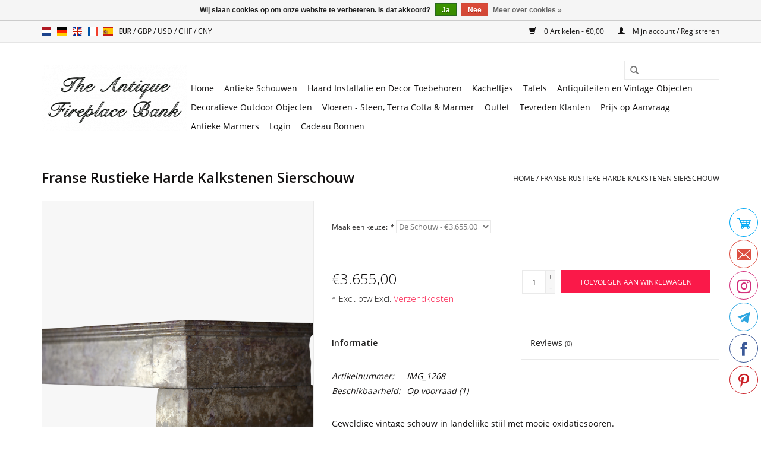

--- FILE ---
content_type: text/html;charset=utf-8
request_url: https://www.theantiquefireplacebank.com/nl/franse-rustieke-schouw.html
body_size: 8576
content:
<!DOCTYPE html>
<html lang="nl">
  <head>
    <meta name="p:domain_verify" content="1177574b82fdb2549a6fc3486c9355b0"/>
    <meta charset="utf-8"/>
<!-- [START] 'blocks/head.rain' -->
<!--

  (c) 2008-2026 Lightspeed Netherlands B.V.
  http://www.lightspeedhq.com
  Generated: 21-01-2026 @ 03:26:51

-->
<link rel="canonical" href="https://www.theantiquefireplacebank.com/nl/franse-rustieke-schouw.html"/>
<link rel="alternate" href="https://www.theantiquefireplacebank.com/nl/index.rss" type="application/rss+xml" title="Nieuwe producten"/>
<link href="https://cdn.webshopapp.com/assets/cookielaw.css?2025-02-20" rel="stylesheet" type="text/css"/>
<meta name="robots" content="noodp,noydir"/>
<meta name="google-site-verification" content="google-site-verification=59jlzSEa0u_bgw2CAQR3_z8IW88BUHEULHLmzbCHpBk"/>
<meta property="og:url" content="https://www.theantiquefireplacebank.com/nl/franse-rustieke-schouw.html?source=facebook"/>
<meta property="og:site_name" content="The Antique Fireplace Bank"/>
<meta property="og:title" content="Franse Rustieke Harde Kalkstenen Sierschouw"/>
<meta property="og:description" content="19e eeuws Franse hardstenen antieke schouw voor gezellige interieurs."/>
<meta property="og:image" content="https://cdn.webshopapp.com/shops/269737/files/312445715/franse-rustieke-harde-kalkstenen-sierschouw.jpg"/>
<script>
(function(w,d,s,l,i){w[l]=w[l]||[];w[l].push({'gtm.start':
new Date().getTime(),event:'gtm.js'});var f=d.getElementsByTagName(s)[0],
j=d.createElement(s),dl=l!='dataLayer'?'&l='+l:'';j.async=true;j.src=
'https://www.googletagmanager.com/gtm.js?id='+i+dl;f.parentNode.insertBefore(j,f);
})(window,document,'script','dataLayer','GTM-KMG5GLX');
</script>
<script>
(function(c,l,a,r,i,t,y){
                c[a]=c[a]||function(){(c[a].q=c[a].q||[]).push(arguments)};
                t=l.createElement(r);t.async=1;t.src="https://www.clarity.ms/tag/"+i;
                y=l.getElementsByTagName(r)[0];y.parentNode.insertBefore(t,y);
        })(window, document, "clarity", "script", "ii77fs0t51");
</script>
<!--[if lt IE 9]>
<script src="https://cdn.webshopapp.com/assets/html5shiv.js?2025-02-20"></script>
<![endif]-->
<!-- [END] 'blocks/head.rain' -->
    <title>Franse Rustieke Harde Kalkstenen Sierschouw - The Antique Fireplace Bank</title>
    <meta name="description" content="19e eeuws Franse hardstenen antieke schouw voor gezellige interieurs." />
    <meta name="keywords" content="haarden,antieke-schouwen,decoratie,openhaarden,gashaarden,inbouwhaarden,kachels,interieur,decorateur,franse-schouwen,oude-schouwen" />
    <meta http-equiv="X-UA-Compatible" content="IE=edge,chrome=1">
    <meta name="viewport" content="width=device-width, initial-scale=1.0">
    <meta name="apple-mobile-web-app-capable" content="yes">
    <meta name="apple-mobile-web-app-status-bar-style" content="black">

    <link rel="shortcut icon" href="https://cdn.webshopapp.com/shops/269737/themes/170332/v/2017165/assets/favicon.ico?20230906101520" type="image/x-icon" />
    <link href='//fonts.googleapis.com/css?family=Open%20Sans:400,300,600' rel='stylesheet' type='text/css'>
    <link href='//fonts.googleapis.com/css?family=Open%20Sans:400,300,600' rel='stylesheet' type='text/css'>
    <link rel="shortcut icon" href="https://cdn.webshopapp.com/shops/269737/themes/170332/v/2017165/assets/favicon.ico?20230906101520" type="image/x-icon" /> 
    <link rel="stylesheet" href="https://cdn.webshopapp.com/shops/269737/themes/170332/assets/bootstrap-min.css?20260107144043" />
    <link rel="stylesheet" href="https://cdn.webshopapp.com/shops/269737/themes/170332/assets/style.css?20260107144043" />    
    <link rel="stylesheet" href="https://cdn.webshopapp.com/shops/269737/themes/170332/assets/settings.css?20260107144043" />  
    <link rel="stylesheet" href="https://cdn.webshopapp.com/assets/gui-2-0.css?2025-02-20" />
    <link rel="stylesheet" href="https://cdn.webshopapp.com/assets/gui-responsive-2-0.css?2025-02-20" />   
    <link rel="stylesheet" href="https://cdn.webshopapp.com/shops/269737/themes/170332/assets/custom.css?20260107144043" />
        
    <script src="https://cdn.webshopapp.com/assets/jquery-1-9-1.js?2025-02-20"></script>
    <script src="https://cdn.webshopapp.com/assets/jquery-ui-1-10-1.js?2025-02-20"></script>
   
    <script type="text/javascript" src="https://cdn.webshopapp.com/shops/269737/themes/170332/assets/global.js?20260107144043"></script>
		<script type="text/javascript" src="https://cdn.webshopapp.com/shops/269737/themes/170332/assets/bootstrap-min.js?20260107144043"></script>
    <script type="text/javascript" src="https://cdn.webshopapp.com/shops/269737/themes/170332/assets/jcarousel.js?20260107144043"></script>
    <script type="text/javascript" src="https://cdn.webshopapp.com/assets/gui.js?2025-02-20"></script>
    <script type="text/javascript" src="https://cdn.webshopapp.com/assets/gui-responsive-2-0.js?2025-02-20"></script>
    
    <script type="text/javascript" src="https://cdn.webshopapp.com/shops/269737/themes/170332/assets/share42.js?20260107144043"></script> 
        
    <!--[if lt IE 9]>
    <link rel="stylesheet" href="https://cdn.webshopapp.com/shops/269737/themes/170332/assets/style-ie.css?20260107144043" />
    <![endif]-->
    <link rel="stylesheet" media="print" href="https://cdn.webshopapp.com/shops/269737/themes/170332/assets/print-min.css?20260107144043" />
  </head>
  <body>
    <header>
      <div class="topnav">
        <div class="container">
                    <div class="left">
                        <div class="languages">
                        

  <a class="flag nl" title="Nederlands" lang="nl" href="https://www.theantiquefireplacebank.com/nl/go/product/105239681">nl</a>
  <a class="flag de" title="Deutsch" lang="de" href="https://www.theantiquefireplacebank.com/de/go/product/105239681">de</a>
  <a class="flag en" title="English" lang="en" href="https://www.theantiquefireplacebank.com/en/go/product/105239681">en</a>
  <a class="flag fr" title="Français" lang="fr" href="https://www.theantiquefireplacebank.com/fr/go/product/105239681">fr</a>
  <a class="flag es" title="Español" lang="es" href="https://www.theantiquefireplacebank.com/es/go/product/105239681">es</a>
            </div>
                                    <div class="currencies">
                            <a href="https://www.theantiquefireplacebank.com/nl/session/currency/eur/" class="active" title="eur">
                EUR
              </a>
               /                             <a href="https://www.theantiquefireplacebank.com/nl/session/currency/gbp/"  title="gbp">
                GBP
              </a>
               /                             <a href="https://www.theantiquefireplacebank.com/nl/session/currency/usd/"  title="usd">
                USD
              </a>
               /                             <a href="https://www.theantiquefireplacebank.com/nl/session/currency/chf/"  title="chf">
                CHF
              </a>
               /                             <a href="https://www.theantiquefireplacebank.com/nl/session/currency/cny/"  title="cny">
                CNY
              </a>
                                        </div>
                      </div>
                    <div class="right">
            <a href="https://www.theantiquefireplacebank.com/nl/cart/" title="Winkelwagen" class="cart"> 
              <span class="glyphicon glyphicon-shopping-cart"></span>
              0 Artikelen - €0,00
            </a>
            <a href="https://www.theantiquefireplacebank.com/nl/account/" title="Mijn account" class="my-account">
              <span class="glyphicon glyphicon-user"></span>
                            Mijn account / Registreren
                          </a>
          </div>
        </div>
      </div>
      <div class="navigation container">
        <div class="align">
          <ul class="burger">
            <img src="https://cdn.webshopapp.com/shops/269737/themes/170332/assets/hamburger.png?20250521160339" width="32" height="32" alt="Menu">
          </ul>

                      <div class="vertical logo">
              <a href="https://www.theantiquefireplacebank.com/nl/" title="Antieke Schouwen en Antieke Bouwmaterialen">
                <img src="https://cdn.webshopapp.com/shops/269737/themes/170332/assets/logo.png?20260107144043" alt="Antieke Schouwen en Antieke Bouwmaterialen" />
              </a>
            </div>
          
          <nav class="nonbounce desktop vertical">
            <form action="https://www.theantiquefireplacebank.com/nl/search/" method="get" id="formSearch">
              <input type="text" name="q" autocomplete="off"  value=""/>
              <span onclick="$('#formSearch').submit();" title="Zoeken" class="glyphicon glyphicon-search"></span>
            </form>
            <ul>
              <li class="item home ">
                <a class="itemLink" href="https://www.theantiquefireplacebank.com/nl/">Home</a>
              </li>
                                          <li class="item sub">
                <a class="itemLink" href="https://www.theantiquefireplacebank.com/nl/antieke-schouwen/" title="Antieke Schouwen">Antieke Schouwen</a>
                                <span class="glyphicon glyphicon-play"></span>
                <ul class="subnav">
                                    <li class="subitem">
                    <a class="subitemLink" href="https://www.theantiquefireplacebank.com/nl/antieke-schouwen/marmeren-schouwen/" title="Marmeren Schouwen">Marmeren Schouwen</a>
                                      </li>
                                    <li class="subitem">
                    <a class="subitemLink" href="https://www.theantiquefireplacebank.com/nl/antieke-schouwen/stenen-schouwen/" title="Stenen Schouwen">Stenen Schouwen</a>
                                      </li>
                                    <li class="subitem">
                    <a class="subitemLink" href="https://www.theantiquefireplacebank.com/nl/antieke-schouwen/houten-schouwen/" title="Houten Schouwen">Houten Schouwen</a>
                                      </li>
                                  </ul>
                              </li>
                            <li class="item sub">
                <a class="itemLink" href="https://www.theantiquefireplacebank.com/nl/haard-installatie-en-decor-toebehoren/" title="Haard Installatie en Decor Toebehoren">Haard Installatie en Decor Toebehoren</a>
                                <span class="glyphicon glyphicon-play"></span>
                <ul class="subnav">
                                    <li class="subitem">
                    <a class="subitemLink" href="https://www.theantiquefireplacebank.com/nl/haard-installatie-en-decor-toebehoren/vuurvaste-steentjes/" title="Vuurvaste Steentjes ">Vuurvaste Steentjes </a>
                                      </li>
                                    <li class="subitem">
                    <a class="subitemLink" href="https://www.theantiquefireplacebank.com/nl/haard-installatie-en-decor-toebehoren/haardplaten/" title="Haardplaten">Haardplaten</a>
                                      </li>
                                    <li class="subitem">
                    <a class="subitemLink" href="https://www.theantiquefireplacebank.com/nl/haard-installatie-en-decor-toebehoren/vuurbokken/" title="Vuurbokken">Vuurbokken</a>
                                      </li>
                                    <li class="subitem">
                    <a class="subitemLink" href="https://www.theantiquefireplacebank.com/nl/haard-installatie-en-decor-toebehoren/vuurmanden/" title="Vuurmanden">Vuurmanden</a>
                                      </li>
                                    <li class="subitem">
                    <a class="subitemLink" href="https://www.theantiquefireplacebank.com/nl/haard-installatie-en-decor-toebehoren/vuurschermen/" title="Vuurschermen">Vuurschermen</a>
                                        <ul class="subnav">
                                            <li class="subitem">
                        <a class="subitemLink" href="https://www.theantiquefireplacebank.com/nl/haard-installatie-en-decor-toebehoren/vuurschermen/fender/" title="Fender">Fender</a>
                      </li>
                                            <li class="subitem">
                        <a class="subitemLink" href="https://www.theantiquefireplacebank.com/nl/haard-installatie-en-decor-toebehoren/vuurschermen/3-delen/" title="3 Delen">3 Delen</a>
                      </li>
                                            <li class="subitem">
                        <a class="subitemLink" href="https://www.theantiquefireplacebank.com/nl/haard-installatie-en-decor-toebehoren/vuurschermen/4-delen/" title="4 Delen">4 Delen</a>
                      </li>
                                            <li class="subitem">
                        <a class="subitemLink" href="https://www.theantiquefireplacebank.com/nl/haard-installatie-en-decor-toebehoren/vuurschermen/5-delen/" title="5 Delen">5 Delen</a>
                      </li>
                                          </ul>
                                      </li>
                                    <li class="subitem">
                    <a class="subitemLink" href="https://www.theantiquefireplacebank.com/nl/haard-installatie-en-decor-toebehoren/schepjes-tangen-blaaspijpen-en-grillen/" title="Schepjes Tangen Blaaspijpen En Grillen">Schepjes Tangen Blaaspijpen En Grillen</a>
                                        <ul class="subnav">
                                            <li class="subitem">
                        <a class="subitemLink" href="https://www.theantiquefireplacebank.com/nl/haard-installatie-en-decor-toebehoren/schepjes-tangen-blaaspijpen-en-grillen/schepjes-en-tangen/" title="Schepjes En Tangen">Schepjes En Tangen</a>
                      </li>
                                            <li class="subitem">
                        <a class="subitemLink" href="https://www.theantiquefireplacebank.com/nl/haard-installatie-en-decor-toebehoren/schepjes-tangen-blaaspijpen-en-grillen/schepjes-en-tangen-sets/" title="Schepjes en Tangen Sets">Schepjes en Tangen Sets</a>
                      </li>
                                            <li class="subitem">
                        <a class="subitemLink" href="https://www.theantiquefireplacebank.com/nl/haard-installatie-en-decor-toebehoren/schepjes-tangen-blaaspijpen-en-grillen/haard-gereedschap-staanders/" title="Haard Gereedschap Staanders">Haard Gereedschap Staanders</a>
                      </li>
                                            <li class="subitem">
                        <a class="subitemLink" href="https://www.theantiquefireplacebank.com/nl/haard-installatie-en-decor-toebehoren/schepjes-tangen-blaaspijpen-en-grillen/blaaspijpen-en-blaasbalgen/" title="Blaaspijpen en Blaasbalgen">Blaaspijpen en Blaasbalgen</a>
                      </li>
                                            <li class="subitem">
                        <a class="subitemLink" href="https://www.theantiquefireplacebank.com/nl/haard-installatie-en-decor-toebehoren/schepjes-tangen-blaaspijpen-en-grillen/antieke-haardborsteltjes/" title="Antieke Haardborsteltjes">Antieke Haardborsteltjes</a>
                      </li>
                                            <li class="subitem">
                        <a class="subitemLink" href="https://www.theantiquefireplacebank.com/nl/haard-installatie-en-decor-toebehoren/schepjes-tangen-blaaspijpen-en-grillen/haard-grill-toebehoren/" title="Haard Grill Toebehoren">Haard Grill Toebehoren</a>
                      </li>
                                          </ul>
                                      </li>
                                  </ul>
                              </li>
                            <li class="item">
                <a class="itemLink" href="https://www.theantiquefireplacebank.com/nl/kacheltjes/" title="Kacheltjes">Kacheltjes</a>
                              </li>
                            <li class="item sub">
                <a class="itemLink" href="https://www.theantiquefireplacebank.com/nl/tafels/" title="Tafels">Tafels</a>
                                <span class="glyphicon glyphicon-play"></span>
                <ul class="subnav">
                                    <li class="subitem">
                    <a class="subitemLink" href="https://www.theantiquefireplacebank.com/nl/tafels/tafels-en-tafelbladen/" title="Tafels En Tafelbladen">Tafels En Tafelbladen</a>
                                      </li>
                                    <li class="subitem">
                    <a class="subitemLink" href="https://www.theantiquefireplacebank.com/nl/tafels/tafel-voeten/" title="Tafel Voeten">Tafel Voeten</a>
                                      </li>
                                  </ul>
                              </li>
                            <li class="item sub">
                <a class="itemLink" href="https://www.theantiquefireplacebank.com/nl/antiquiteiten-en-vintage-objecten/" title="Antiquiteiten en Vintage Objecten">Antiquiteiten en Vintage Objecten</a>
                                <span class="glyphicon glyphicon-play"></span>
                <ul class="subnav">
                                    <li class="subitem">
                    <a class="subitemLink" href="https://www.theantiquefireplacebank.com/nl/antiquiteiten-en-vintage-objecten/architecturale-elementen-authentieke-in-outdoor-de/" title="Architecturale Elementen | Authentieke In &amp; Outdoor Decoratie">Architecturale Elementen | Authentieke In &amp; Outdoor Decoratie</a>
                                      </li>
                                    <li class="subitem">
                    <a class="subitemLink" href="https://www.theantiquefireplacebank.com/nl/antiquiteiten-en-vintage-objecten/bellen-en-klokken/" title="Bellen En Klokken">Bellen En Klokken</a>
                                      </li>
                                    <li class="subitem">
                    <a class="subitemLink" href="https://www.theantiquefireplacebank.com/nl/antiquiteiten-en-vintage-objecten/luchters/" title="Luchters">Luchters</a>
                                      </li>
                                    <li class="subitem">
                    <a class="subitemLink" href="https://www.theantiquefireplacebank.com/nl/antiquiteiten-en-vintage-objecten/fossielen/" title="Fossielen">Fossielen</a>
                                      </li>
                                    <li class="subitem">
                    <a class="subitemLink" href="https://www.theantiquefireplacebank.com/nl/antiquiteiten-en-vintage-objecten/marmer-en-stenen-objecten/" title="Marmer en Stenen Objecten">Marmer en Stenen Objecten</a>
                                      </li>
                                    <li class="subitem">
                    <a class="subitemLink" href="https://www.theantiquefireplacebank.com/nl/antiquiteiten-en-vintage-objecten/spiegels/" title="Spiegels">Spiegels</a>
                                      </li>
                                    <li class="subitem">
                    <a class="subitemLink" href="https://www.theantiquefireplacebank.com/nl/antiquiteiten-en-vintage-objecten/wasbakken/" title="Wasbakken">Wasbakken</a>
                                      </li>
                                    <li class="subitem">
                    <a class="subitemLink" href="https://www.theantiquefireplacebank.com/nl/antiquiteiten-en-vintage-objecten/beelden/" title="Beelden">Beelden</a>
                                      </li>
                                    <li class="subitem">
                    <a class="subitemLink" href="https://www.theantiquefireplacebank.com/nl/antiquiteiten-en-vintage-objecten/bijzondere-stukken/" title="Bijzondere Stukken">Bijzondere Stukken</a>
                                      </li>
                                    <li class="subitem">
                    <a class="subitemLink" href="https://www.theantiquefireplacebank.com/nl/antiquiteiten-en-vintage-objecten/vintage-kranen/" title="Vintage Kranen">Vintage Kranen</a>
                                      </li>
                                    <li class="subitem">
                    <a class="subitemLink" href="https://www.theantiquefireplacebank.com/nl/antiquiteiten-en-vintage-objecten/deurkloppers/" title="Deurkloppers">Deurkloppers</a>
                                      </li>
                                  </ul>
                              </li>
                            <li class="item sub">
                <a class="itemLink" href="https://www.theantiquefireplacebank.com/nl/decoratieve-outdoor-objecten/" title="Decoratieve Outdoor Objecten">Decoratieve Outdoor Objecten</a>
                                <span class="glyphicon glyphicon-play"></span>
                <ul class="subnav">
                                    <li class="subitem">
                    <a class="subitemLink" href="https://www.theantiquefireplacebank.com/nl/decoratieve-outdoor-objecten/troggen/" title="Troggen">Troggen</a>
                                      </li>
                                    <li class="subitem">
                    <a class="subitemLink" href="https://www.theantiquefireplacebank.com/nl/decoratieve-outdoor-objecten/fonteinen/" title="Fonteinen">Fonteinen</a>
                                      </li>
                                    <li class="subitem">
                    <a class="subitemLink" href="https://www.theantiquefireplacebank.com/nl/decoratieve-outdoor-objecten/tuinbanken/" title="Tuinbanken">Tuinbanken</a>
                                      </li>
                                    <li class="subitem">
                    <a class="subitemLink" href="https://www.theantiquefireplacebank.com/nl/decoratieve-outdoor-objecten/originele-kolommen/" title="Originele Kolommen">Originele Kolommen</a>
                                      </li>
                                    <li class="subitem">
                    <a class="subitemLink" href="https://www.theantiquefireplacebank.com/nl/decoratieve-outdoor-objecten/terras-en-tuin-tafels/" title="Terras En Tuin Tafels">Terras En Tuin Tafels</a>
                                      </li>
                                    <li class="subitem">
                    <a class="subitemLink" href="https://www.theantiquefireplacebank.com/nl/decoratieve-outdoor-objecten/vasen/" title="Vasen">Vasen</a>
                                      </li>
                                    <li class="subitem">
                    <a class="subitemLink" href="https://www.theantiquefireplacebank.com/nl/decoratieve-outdoor-objecten/waterputten/" title="Waterputten">Waterputten</a>
                                      </li>
                                  </ul>
                              </li>
                            <li class="item">
                <a class="itemLink" href="https://www.theantiquefireplacebank.com/nl/vloeren-steen-terra-cotta-marmer/" title="Vloeren - Steen, Terra Cotta &amp; Marmer ">Vloeren - Steen, Terra Cotta &amp; Marmer </a>
                              </li>
                            <li class="item">
                <a class="itemLink" href="https://www.theantiquefireplacebank.com/nl/outlet/" title="Outlet">Outlet</a>
                              </li>
                            <li class="item">
                <a class="itemLink" href="https://www.theantiquefireplacebank.com/nl/tevreden-klanten/" title="Tevreden Klanten">Tevreden Klanten</a>
                              </li>
                            <li class="item">
                <a class="itemLink" href="https://www.theantiquefireplacebank.com/nl/prijs-op-aanvraag/" title="Prijs op Aanvraag">Prijs op Aanvraag</a>
                              </li>
                            <li class="item">
                <a class="itemLink" href="https://www.theantiquefireplacebank.com/nl/antieke-marmers/" title="Antieke Marmers">Antieke Marmers</a>
                              </li>
                                                                      <li class="item"><a class="itemLink" href="https://www.theantiquefireplacebank.com/en/account/login/" title="Login" target="_blank">Login</a></li>
  						              <li class="item"><a class="itemLink" href="https://www.theantiquefireplacebank.com/nl/buy-gift-card/" title="Cadeau Bonnen" target="_blank">Cadeau Bonnen</a></li>
  						            </ul>
            <span class="glyphicon glyphicon-remove"></span>  
          </nav>
        </div>
      </div>
    </header>
    
    <div class="wrapper">
      <div class="container content">
                <div itemscope itemtype="http://schema.org/Product">
  <div class="page-title row">
  <meta itemprop="description" content="19e eeuws Franse hardstenen antieke schouw voor gezellige interieurs." />  <div class="col-sm-6 col-md-6">
    <h1 class="product-page" itemprop="name" content="Franse Rustieke Harde Kalkstenen Sierschouw">       Franse Rustieke Harde Kalkstenen Sierschouw </h1> 
      </div>
  <div class="col-sm-6 col-md-6 breadcrumbs text-right">
    <a href="https://www.theantiquefireplacebank.com/nl/" title="Home">Home</a>
    
        / <a href="https://www.theantiquefireplacebank.com/nl/franse-rustieke-schouw.html">Franse Rustieke Harde Kalkstenen Sierschouw</a>
      </div>  
</div>
<div class="product-wrap row">
  <div class="product-img col-sm-5 col-md-5">
    <div class="zoombox">
      <div class="images"> 
        <meta itemprop="image" content="https://cdn.webshopapp.com/shops/269737/files/312445715/300x250x2/franse-rustieke-harde-kalkstenen-sierschouw.jpg" />       
                <a class="zoom first" data-image-id="312445715">             
                                  <img src="https://cdn.webshopapp.com/shops/269737/files/312445715/800x1024x2/franse-rustieke-harde-kalkstenen-sierschouw.jpg" alt="Franse Rustieke Harde Kalkstenen Sierschouw">
                              </a> 
                <a class="zoom" data-image-id="312445695">             
                                  <img src="https://cdn.webshopapp.com/shops/269737/files/312445695/800x1024x2/franse-rustieke-harde-kalkstenen-sierschouw.jpg" alt="Franse Rustieke Harde Kalkstenen Sierschouw">
                              </a> 
                <a class="zoom" data-image-id="312445696">             
                                  <img src="https://cdn.webshopapp.com/shops/269737/files/312445696/800x1024x2/franse-rustieke-harde-kalkstenen-sierschouw.jpg" alt="Franse Rustieke Harde Kalkstenen Sierschouw">
                              </a> 
                <a class="zoom" data-image-id="312445697">             
                                  <img src="https://cdn.webshopapp.com/shops/269737/files/312445697/800x1024x2/franse-rustieke-harde-kalkstenen-sierschouw.jpg" alt="Franse Rustieke Harde Kalkstenen Sierschouw">
                              </a> 
                <a class="zoom" data-image-id="312445698">             
                                  <img src="https://cdn.webshopapp.com/shops/269737/files/312445698/800x1024x2/franse-rustieke-harde-kalkstenen-sierschouw.jpg" alt="Franse Rustieke Harde Kalkstenen Sierschouw">
                              </a> 
                <a class="zoom" data-image-id="312445719">             
                                  <img src="https://cdn.webshopapp.com/shops/269737/files/312445719/800x1024x2/franse-rustieke-harde-kalkstenen-sierschouw.jpg" alt="Franse Rustieke Harde Kalkstenen Sierschouw">
                              </a> 
                <a class="zoom" data-image-id="312445720">             
                                  <img src="https://cdn.webshopapp.com/shops/269737/files/312445720/800x1024x2/franse-rustieke-harde-kalkstenen-sierschouw.jpg" alt="Franse Rustieke Harde Kalkstenen Sierschouw">
                              </a> 
                <a class="zoom" data-image-id="312445694">             
                                  <img src="https://cdn.webshopapp.com/shops/269737/files/312445694/800x1024x2/franse-rustieke-harde-kalkstenen-sierschouw.jpg" alt="Franse Rustieke Harde Kalkstenen Sierschouw">
                              </a> 
                <a class="zoom" data-image-id="312445721">             
                                  <img src="https://cdn.webshopapp.com/shops/269737/files/312445721/800x1024x2/franse-rustieke-harde-kalkstenen-sierschouw.jpg" alt="Franse Rustieke Harde Kalkstenen Sierschouw">
                              </a> 
                <a class="zoom" data-image-id="312445722">             
                                  <img src="https://cdn.webshopapp.com/shops/269737/files/312445722/800x1024x2/franse-rustieke-harde-kalkstenen-sierschouw.jpg" alt="Franse Rustieke Harde Kalkstenen Sierschouw">
                              </a> 
              </div>
      
      <div class="thumbs row">
                <div class="col-xs-3 col-sm-4 col-md-2">
          <a data-image-id="312445715">
                                        <img src="https://cdn.webshopapp.com/shops/269737/files/312445715/156x230x2/franse-rustieke-harde-kalkstenen-sierschouw.jpg" alt="Franse Rustieke Harde Kalkstenen Sierschouw" title="Franse Rustieke Harde Kalkstenen Sierschouw"/>
                                    </a>
        </div>
                <div class="col-xs-3 col-sm-4 col-md-2">
          <a data-image-id="312445695">
                                        <img src="https://cdn.webshopapp.com/shops/269737/files/312445695/156x230x2/franse-rustieke-harde-kalkstenen-sierschouw.jpg" alt="Franse Rustieke Harde Kalkstenen Sierschouw" title="Franse Rustieke Harde Kalkstenen Sierschouw"/>
                                    </a>
        </div>
                <div class="col-xs-3 col-sm-4 col-md-2">
          <a data-image-id="312445696">
                                        <img src="https://cdn.webshopapp.com/shops/269737/files/312445696/156x230x2/franse-rustieke-harde-kalkstenen-sierschouw.jpg" alt="Franse Rustieke Harde Kalkstenen Sierschouw" title="Franse Rustieke Harde Kalkstenen Sierschouw"/>
                                    </a>
        </div>
                <div class="col-xs-3 col-sm-4 col-md-2">
          <a data-image-id="312445697">
                                        <img src="https://cdn.webshopapp.com/shops/269737/files/312445697/156x230x2/franse-rustieke-harde-kalkstenen-sierschouw.jpg" alt="Franse Rustieke Harde Kalkstenen Sierschouw" title="Franse Rustieke Harde Kalkstenen Sierschouw"/>
                                    </a>
        </div>
                <div class="col-xs-3 col-sm-4 col-md-2">
          <a data-image-id="312445698">
                                        <img src="https://cdn.webshopapp.com/shops/269737/files/312445698/156x230x2/franse-rustieke-harde-kalkstenen-sierschouw.jpg" alt="Franse Rustieke Harde Kalkstenen Sierschouw" title="Franse Rustieke Harde Kalkstenen Sierschouw"/>
                                    </a>
        </div>
                <div class="col-xs-3 col-sm-4 col-md-2">
          <a data-image-id="312445719">
                                        <img src="https://cdn.webshopapp.com/shops/269737/files/312445719/156x230x2/franse-rustieke-harde-kalkstenen-sierschouw.jpg" alt="Franse Rustieke Harde Kalkstenen Sierschouw" title="Franse Rustieke Harde Kalkstenen Sierschouw"/>
                                    </a>
        </div>
                <div class="col-xs-3 col-sm-4 col-md-2">
          <a data-image-id="312445720">
                                        <img src="https://cdn.webshopapp.com/shops/269737/files/312445720/156x230x2/franse-rustieke-harde-kalkstenen-sierschouw.jpg" alt="Franse Rustieke Harde Kalkstenen Sierschouw" title="Franse Rustieke Harde Kalkstenen Sierschouw"/>
                                    </a>
        </div>
                <div class="col-xs-3 col-sm-4 col-md-2">
          <a data-image-id="312445694">
                                        <img src="https://cdn.webshopapp.com/shops/269737/files/312445694/156x230x2/franse-rustieke-harde-kalkstenen-sierschouw.jpg" alt="Franse Rustieke Harde Kalkstenen Sierschouw" title="Franse Rustieke Harde Kalkstenen Sierschouw"/>
                                    </a>
        </div>
                <div class="col-xs-3 col-sm-4 col-md-2">
          <a data-image-id="312445721">
                                        <img src="https://cdn.webshopapp.com/shops/269737/files/312445721/156x230x2/franse-rustieke-harde-kalkstenen-sierschouw.jpg" alt="Franse Rustieke Harde Kalkstenen Sierschouw" title="Franse Rustieke Harde Kalkstenen Sierschouw"/>
                                    </a>
        </div>
                <div class="col-xs-3 col-sm-4 col-md-2">
          <a data-image-id="312445722">
                                        <img src="https://cdn.webshopapp.com/shops/269737/files/312445722/156x230x2/franse-rustieke-harde-kalkstenen-sierschouw.jpg" alt="Franse Rustieke Harde Kalkstenen Sierschouw" title="Franse Rustieke Harde Kalkstenen Sierschouw"/>
                                    </a>
        </div>
              </div>  
    </div>
  </div>
 
  <div itemprop="offers" itemscope itemtype="http://schema.org/Offer" class="product-info col-sm-7 col-md-7">
    <meta itemprop="price" content="3655.00" />
    <meta itemprop="priceCurrency" content="EUR" /> 
    <meta itemprop="itemCondition" itemtype="http://schema.org/OfferItemCondition" content="http://schema.org/NewCondition"/>
    <meta itemprop="url" content="https://www.theantiquefireplacebank.com/nl/franse-rustieke-schouw.html" />  
          <meta itemprop="availability" content="http://schema.org/InStock" />
          
    <form action="https://www.theantiquefireplacebank.com/nl/cart/add/213337022/" id="product_configure_form" method="post">
            <div class="product-option row">
        <div class="col-md-12">
          <input type="hidden" name="bundle_id" id="product_configure_bundle_id" value="">
<div class="product-configure">
  <div class="product-configure-variants"  aria-label="Select an option of the product. This will reload the page to show the new option." role="region">
    <label for="product_configure_variants">Maak een keuze: <em aria-hidden="true">*</em></label>
    <select name="variant" id="product_configure_variants" onchange="document.getElementById('product_configure_form').action = 'https://www.theantiquefireplacebank.com/nl/product/variants/105239681/'; document.getElementById('product_configure_form').submit();" aria-required="true">
      <option value="213337022" selected="selected">De Schouw - €3.655,00</option>
    </select>
    <div class="product-configure-clear"></div>
  </div>
</div>

        </div>
      </div>
            <div class="product-price row">
        <div class="price-wrap col-xs-5 col-md-5"> 
                    <span class="price" style="line-height: 30px;">€3.655,00
                    <br /><span style="font-size: 0.6em;">* Excl. btw Excl. <a href="https://www.theantiquefireplacebank.com/nl/service/shipping-returns/">Verzendkosten</a></span> 
       
 
        </div>
        <div class="cart col-xs-7 col-md-7">
          <div class="cart">
                        <input type="text" name="quantity" value="1" />
            <div class="change">
              <a href="javascript:;" onclick="updateQuantity('up');" class="up">+</a>
              <a href="javascript:;" onclick="updateQuantity('down');" class="down">-</a>
            </div>
            <a href="javascript:;" onclick="$('#product_configure_form').submit();" class="btn glyphicon glyphicon-shopping-cart" title="Toevoegen aan winkelwagen" >
              <span>Toevoegen aan winkelwagen</span>
            </a>
                      </div>
        </div>
      </div>
    </form>   

    <div class="product-tabs row">
      <div class="tabs">
        <ul>
          <li class="active col-2 information"><a rel="info" href="#">Informatie</a></li>
                    <li class="col-2 reviews"><a rel="reviews" href="#">Reviews <small>(0)</small></a></li>        </ul>
      </div>                    
      <div class="tabsPages">
        <div class="page info active">
          <table class="details">
                      <meta itemprop="mpn" content="IMG_1268" />                        <tr class="articlenumber">
              <td>Artikelnummer:</td>
              <td>IMG_1268</td>
            </tr>
                         
         
                        <tr class="availability">
              <td>Beschikbaarheid:</td>
                            <td><span class="in-stock">Op voorraad</span>
              	                (1)
                              </td>  
                          </tr> 
              
                
                        
          </table>
         
          
                    <div class="clearfix"></div>
          
          <p>Geweldige vintage schouw in landelijke stijl met mooie oxidatiesporen.<br />Petite bourguignon schouw.<br />19e Eeuw.<br />Afmetingen:<br />130 cm Buitenbreedte 51,18 Inch<br />101 cm Buitenhoogte 39,76 Inch<br />105 cm Binnenbreedte 41 ,34 Inch<br />89 cm Binnenhoogte 35,04 Inch<br />32 cm Diepte Tablet 12,60 Inch<br />41 cm Diepte Poten 16,14 Inch<br /><a href="https://myhomeismycastle.showpad.com/share/pIRV1QldxMEOPS4w5xUjE" target="_blank" rel="noopener">Bekijk Hier De Volledige Foto Galerij In Hoge Kwaliteit →</a></p>
          
                    
        </div>
        
        <div class="page reviews">
                              
          <div class="bottom">
            <div class="right">
              <a href="https://www.theantiquefireplacebank.com/nl/account/review/105239681/">Je beoordeling toevoegen</a>
            </div>
            <span>0</span> sterren op basis van <span>0</span> beoordelingen
          </div>          
        </div>
      </div>
    </div>
  </div>
</div>
<div class="product-actions row">
  <div class="social-media col-xs-12 col-md-4">
    <div class="share42init"  data-url="https://www.theantiquefireplacebank.com/nl/franse-rustieke-schouw.html" data-image="https://cdn.webshopapp.com/shops/269737/files/312445715/300x250x2/franse-rustieke-harde-kalkstenen-sierschouw.jpg" ></div>
  </div>
  <div class="col-md-7 col-xs-12 col-md-offset-1 ">
    <div class="tags-actions row">
      <div class="tags col-xs-12 col-md-4">
                <a href="https://www.theantiquefireplacebank.com/nl/tags/1stdibs/" title="1stdibs">1stdibs</a> /                 <a href="https://www.theantiquefireplacebank.com/nl/tags/ig-85105-89-113/" title="IG 85.105 (89-113)">IG 85.105 (89-113)</a> /                 <a href="https://www.theantiquefireplacebank.com/nl/tags/metalfire-ultime-d-mf-600-50-636-wide-506-height/" title="Metalfire ULTIME D MF 600_50 (636 Wide 506 Height)">Metalfire ULTIME D MF 600_50 (636 Wide 506 Height)</a>                       </div>
      <div class="actions col-xs-12 col-md-8 text-right">
        <a href="https://www.theantiquefireplacebank.com/nl/account/wishlistAdd/105239681/?variant_id=213337022" title="Aan verlanglijst toevoegen">Aan verlanglijst toevoegen</a> / 
        <a href="https://www.theantiquefireplacebank.com/nl/compare/add/213337022/" title="Toevoegen om te vergelijken">
          Toevoegen om te vergelijken
        </a> / 
                <a href="#" onclick="window.print(); return false;" title="Afdrukken">
          Afdrukken
        </a>
      </div>      
    </div>
  </div>    
</div>

   
  
</div>

<div class=" row">
  <div class="col-md-12">
    <small class="shipping-cost">
      Excl. <a href="https://www.theantiquefireplacebank.com/nl/service/shipping-returns/" target="_blank">Verzendkosten</a>
    </small>
  </div>
</div>

<script src="https://cdn.webshopapp.com/shops/269737/themes/170332/assets/jquery-zoom-min.js?20260107144043" type="text/javascript"></script>
<script type="text/javascript">
function updateQuantity(way){
    var quantity = parseInt($('.cart input').val());

    if (way == 'up'){
        if (quantity < 1){
            quantity++;
        } else {
            quantity = 1;
        }
    } else {
        if (quantity > 1){
            quantity--;
        } else {
            quantity = 1;
        }
    }

    $('.cart input').val(quantity);
}
</script>      </div>
      
      <footer>
        <hr class="full-width" />
        <div class="container">
          <div class="social row">
                        <div class="newsletter col-xs-12 col-sm-7 col-md-7">
              <span class="title">Meld je aan voor onze nieuwsbrief:</span>
              <form id="formNewsletter" action="https://www.theantiquefireplacebank.com/nl/account/newsletter/" method="post">
                <input type="hidden" name="key" value="4764c72f5ab6355743eff9b3ce767d6e" />
                <input type="text" name="email" id="formNewsletterEmail" value="" placeholder="E-mail"/>
                <a class="btn glyphicon glyphicon-send" href="#" onclick="$('#formNewsletter').submit(); return false;" title="Abonneer" ><span>Abonneer</span></a>
              </form>
            </div>
            
                        <div class="social-media col-xs-12 col-md-12  col-sm-5 col-md-5 text-right">
              <div class="inline-block relative">
                <a href="https://www.facebook.com/theantiquefireplacebank" class="social-icon facebook" target="_blank"></a>                                                <a href="https://www.pinterest.com/theantiquefireplacebank" class="social-icon pinterest" target="_blank"></a>                <a href="https://www.youtube.com/channel/UC4IdvIsivdOWWgivPAT-tgw" class="social-icon youtube" target="_blank"></a>                                <a href="https://www.instagram.com/the_antique_fireplace_bank" class="social-icon instagram" target="_blank" title="Instagram The Antique Fireplace Bank"></a>                
                              </div>
            </div>
                      </div>
          <hr class="full-width" />
          <div class="links row">
            <div class="col-xs-12 col-sm-3 col-md-3">
                <label class="footercollapse" for="_1">
                  <strong>Klantenservice</strong>
                  <span class="glyphicon glyphicon-chevron-down hidden-sm hidden-md hidden-lg"></span></label>
                    <input class="footercollapse_input hidden-md hidden-lg hidden-sm" id="_1" type="checkbox">
                    <div class="list">
  
                  <ul class="no-underline no-list-style">
                                                <li><a href="https://www.theantiquefireplacebank.com/nl/service/about/" title="Over ons" >Over ons</a>
                        </li>
                                                <li><a href="https://www.theantiquefireplacebank.com/nl/service/general-terms-conditions/" title="Algemene voorwaarden" >Algemene voorwaarden</a>
                        </li>
                                                <li><a href="https://www.theantiquefireplacebank.com/nl/service/disclaimer/" title="Disclaimer" >Disclaimer</a>
                        </li>
                                                <li><a href="https://www.theantiquefireplacebank.com/nl/service/privacy-policy/" title="Privacy Policy" >Privacy Policy</a>
                        </li>
                                                <li><a href="https://www.theantiquefireplacebank.com/nl/service/payment-methods/" title="Betaalmethoden" >Betaalmethoden</a>
                        </li>
                                                <li><a href="https://www.theantiquefireplacebank.com/nl/service/shipping-returns/" title="Verzenden &amp; Retourneren" >Verzenden &amp; Retourneren</a>
                        </li>
                                                <li><a href="https://www.theantiquefireplacebank.com/nl/service/" title="Klantenservice" >Klantenservice</a>
                        </li>
                                                <li><a href="https://www.theantiquefireplacebank.com/nl/sitemap/" title="Sitemap" >Sitemap</a>
                        </li>
                                            </ul>
                  </div> 
             
            </div>     
       
            
            <div class="col-xs-12 col-sm-3 col-md-3">
          <label class="footercollapse" for="_2">
                  <strong>Producten</strong>
                  <span class="glyphicon glyphicon-chevron-down hidden-sm hidden-md hidden-lg"></span></label>
                    <input class="footercollapse_input hidden-md hidden-lg hidden-sm" id="_2" type="checkbox">
                    <div class="list">
              <ul>
                <li><a href="https://www.theantiquefireplacebank.com/nl/collection/" title="Alle producten">Alle producten</a></li>
                <li><a href="https://www.theantiquefireplacebank.com/nl/collection/?sort=newest" title="Nieuwe producten">Nieuwe producten</a></li>
                <li><a href="https://www.theantiquefireplacebank.com/nl/collection/offers/" title="Aanbiedingen">Aanbiedingen</a></li>
                                <li><a href="https://www.theantiquefireplacebank.com/nl/tags/" title="Tags">Tags</a></li>                <li><a href="https://www.theantiquefireplacebank.com/nl/index.rss" title="RSS-feed">RSS-feed</a></li>
              </ul>
            </div>
            </div>
            
            <div class="col-xs-12 col-sm-3 col-md-3">
              <label class="footercollapse" for="_3">
                  <strong>
                                Mijn account
                              </strong>
                  <span class="glyphicon glyphicon-chevron-down hidden-sm hidden-md hidden-lg"></span></label>
                    <input class="footercollapse_input hidden-md hidden-lg hidden-sm" id="_3" type="checkbox">
                    <div class="list">
            
           
              <ul>
                                <li><a href="https://www.theantiquefireplacebank.com/nl/account/" title="Registreren">Registreren</a></li>
                                <li><a href="https://www.theantiquefireplacebank.com/nl/account/orders/" title="Mijn bestellingen">Mijn bestellingen</a></li>
                                <li><a href="https://www.theantiquefireplacebank.com/nl/account/tickets/" title="Mijn tickets">Mijn tickets</a></li>
                                <li><a href="https://www.theantiquefireplacebank.com/nl/account/wishlist/" title="Mijn verlanglijst">Mijn verlanglijst</a></li>
                              </ul>
            </div>
            </div>
            <div class="col-xs-12 col-sm-3 col-md-3">
                 <label class="footercollapse" for="_4">
                  <strong>The Antique Fireplace Bank </strong>
                  <span class="glyphicon glyphicon-chevron-down hidden-sm hidden-md hidden-lg"></span></label>
                    <input class="footercollapse_input hidden-md hidden-lg hidden-sm" id="_4" type="checkbox">
                    <div class="list">
              
              
              
              <span class="contact-description">Home to the most beautiful original European vintage fireplace surrounds &  fireplace accessories.</span>                            <div class="contact">
                <span class="glyphicon glyphicon-earphone"></span>
                Tel + WhatsApp: +352 671884605
              </div>
                                          <div class="contact">
                <span class="glyphicon glyphicon-envelope"></span>
                <a href="/cdn-cgi/l/email-protection#dab3b4bcb59aaeb2bfbbb4aeb3abafbfbcb3a8bfaab6bbb9bfb8bbb4b1f4b9b5b7" title="Email"><span class="__cf_email__" data-cfemail="335a5d555c73475b56525d475a424656555a4156435f52505651525d581d505c5e">[email&#160;protected]</span></a>
              </div>
                            </div>
              
                                                      </div>
          </div>
          <hr class="full-width" />
        </div>
        <div class="copyright-payment">
          <div class="container">
            <div class="row">
              <div class="copyright col-md-6">
                © Copyright 2026 The Antique Fireplace Bank 
                              </div>
              <div class="payments col-md-6 text-right">
                                <a href="https://www.theantiquefireplacebank.com/nl/service/payment-methods/" title="Betaalmethoden">
                  <img src="https://cdn.webshopapp.com/assets/icon-payment-invoice.png?2025-02-20" alt="Invoice" />
                </a>
                                <a href="https://www.theantiquefireplacebank.com/nl/service/payment-methods/" title="Betaalmethoden">
                  <img src="https://cdn.webshopapp.com/assets/icon-payment-mastercard.png?2025-02-20" alt="MasterCard" />
                </a>
                                <a href="https://www.theantiquefireplacebank.com/nl/service/payment-methods/" title="Betaalmethoden">
                  <img src="https://cdn.webshopapp.com/assets/icon-payment-visa.png?2025-02-20" alt="Visa" />
                </a>
                                <a href="https://www.theantiquefireplacebank.com/nl/service/payment-methods/" title="Betaalmethoden">
                  <img src="https://cdn.webshopapp.com/assets/icon-payment-digitalwallet.png?2025-02-20" alt="Digital Wallet" />
                </a>
                                <a href="https://www.theantiquefireplacebank.com/nl/service/payment-methods/" title="Betaalmethoden">
                  <img src="https://cdn.webshopapp.com/assets/icon-payment-banktransfer.png?2025-02-20" alt="Bank transfer" />
                </a>
                                <a href="https://www.theantiquefireplacebank.com/nl/service/payment-methods/" title="Betaalmethoden">
                  <img src="https://cdn.webshopapp.com/assets/icon-payment-creditcard.png?2025-02-20" alt="Credit Card" />
                </a>
                              </div>
            </div>
          </div>
        </div>
      </footer>
    </div>
    <!-- [START] 'blocks/body.rain' -->
<script data-cfasync="false" src="/cdn-cgi/scripts/5c5dd728/cloudflare-static/email-decode.min.js"></script><script>
(function () {
  var s = document.createElement('script');
  s.type = 'text/javascript';
  s.async = true;
  s.src = 'https://www.theantiquefireplacebank.com/nl/services/stats/pageview.js?product=105239681&hash=edb2';
  ( document.getElementsByTagName('head')[0] || document.getElementsByTagName('body')[0] ).appendChild(s);
})();
</script>
  
<!-- Global site tag (gtag.js) - Google Analytics -->
<script async src="https://www.googletagmanager.com/gtag/js?id=G-1W5ZK981N9"></script>
<script>
    window.dataLayer = window.dataLayer || [];
    function gtag(){dataLayer.push(arguments);}

        gtag('consent', 'default', {"ad_storage":"denied","ad_user_data":"denied","ad_personalization":"denied","analytics_storage":"denied","region":["AT","BE","BG","CH","GB","HR","CY","CZ","DK","EE","FI","FR","DE","EL","HU","IE","IT","LV","LT","LU","MT","NL","PL","PT","RO","SK","SI","ES","SE","IS","LI","NO","CA-QC"]});
    
    gtag('js', new Date());
    gtag('config', 'G-1W5ZK981N9', {
        'currency': 'EUR',
                'country': 'LU'
    });

        gtag('event', 'view_item', {"items":[{"item_id":213337022,"item_name":"Franse Rustieke Schouw","currency":"EUR","item_brand":"","item_variant":"De Schouw","price":3655,"quantity":1,"item_category":"Antieke Schouwen","item_category2":"Stenen Schouwen"}],"currency":"EUR","value":3655});
    </script>
  <!-- Google tag (gtag.js) -->
<script async src="https://www.googletagmanager.com/gtag/js?id=GT-WVC7ZBTT"></script>
<script>
    window.dataLayer = window.dataLayer || [];
    function gtag(){dataLayer.push(arguments);}
    gtag('js', new Date());

    gtag('config', 'GT-WVC7ZBTT');
</script>
<script>
(function () {
  var s = document.createElement('script');
  s.type = 'text/javascript';
  s.async = true;
  s.src = 'https://static.zotabox.com/1/c/1c80845645684592cca21a7458787ffc/widgets.js?appId=c3aa925aa9e3855892497f2275ffc2fc&type=SB';
  ( document.getElementsByTagName('head')[0] || document.getElementsByTagName('body')[0] ).appendChild(s);
})();
</script>
<script>
(function () {
  var s = document.createElement('script');
  s.type = 'text/javascript';
  s.async = true;
  s.src = 'https://static.zotabox.com/1/c/1c80845645684592cca21a7458787ffc/widgets.js?appId=5c28a95a6246770efdbbfb0308a912f4&type=SLB';
  ( document.getElementsByTagName('head')[0] || document.getElementsByTagName('body')[0] ).appendChild(s);
})();
</script>
  <div class="wsa-cookielaw">
            Wij slaan cookies op om onze website te verbeteren. Is dat akkoord?
      <a href="https://www.theantiquefireplacebank.com/nl/cookielaw/optIn/" class="wsa-cookielaw-button wsa-cookielaw-button-green" rel="nofollow" title="Ja">Ja</a>
      <a href="https://www.theantiquefireplacebank.com/nl/cookielaw/optOut/" class="wsa-cookielaw-button wsa-cookielaw-button-red" rel="nofollow" title="Nee">Nee</a>
      <a href="https://www.theantiquefireplacebank.com/nl/service/privacy-policy/" class="wsa-cookielaw-link" rel="nofollow" title="Meer over cookies">Meer over cookies &raquo;</a>
      </div>
<!-- [END] 'blocks/body.rain' -->
      </body>
</html>

--- FILE ---
content_type: text/css; charset=UTF-8
request_url: https://cdn.webshopapp.com/shops/269737/themes/170332/assets/style.css?20260107144043
body_size: 7796
content:
/* Reset 
================================================== */
html, body, div, span, applet, object, iframe, h1, h2, h3, h4, h5, h6, p, blockquote, pre, a, abbr, acronym, address, big, cite, code, del, dfn, em, img, ins, kbd, q, s, samp, small, strike, strong, sub, sup, tt, var, b, u, i, center, dl, dt, dd, ol, ul, li, fieldset, form, label, legend, table, caption, tbody, tfoot, thead, tr, th, td, article, aside, canvas, details, embed, figure, figcaption, footer, header, hgroup, menu, nav, output, ruby, section, summary, time, mark, audio, video {
  margin: 0;
  padding: 0;
  border: 0;
  font-size: 100%;
  font: inherit;
}
article, aside, details, figcaption, figure, footer, header, hgroup, menu, nav, section {
  display: block; 
}
body {
  line-height: 1; 
}
ol, ul {
  list-style: none; 
}
blockquote, q {
  quotes: none; 
}
blockquote:before, blockquote:after,
q:before, q:after {
  content: '';
  content: none; 
}
table {
  border-collapse: collapse;
  border-spacing: 0; 
}
img {
  display: block;  
}
.clear {
  clear: both;
}

.gui-blog-nav {
  top: auto;
  box-shadow: none;
  padding:0 !important;
  z-index: 1000;
  width: 100%;
}


/* Basics
================================================== */
* { 
  -moz-transition: color 0.3s ease;
  -webkit-transition: color 0.3s ease;
  transition: color 0.3s ease;  
  
  transition: opacity .25s ease-in-out;
  -moz-transition: opacity .25s ease-in-out;
  -webkit-transition: opacity .25s ease-in-out;  
}
body {
  font: 14px "Open Sans", Helvetica, Arial, sans-serif;
  line-height: 1.8;
  color: #444;
  -webkit-font-smoothing: antialiased;
  -webkit-text-size-adjust: 100%; 
}
html {
    overflow: -moz-scrollbars-vertical;
     overflow-y: scroll;
}     
.left { float: left !important; }

.right { float: right !important; }

.center { text-align: center; margin: auto; }

.hide { display: none; }

/* Typography */
h1, h2, h3, h4, h5, h6 {
  font-weight: 600; 
  line-height: 1.2125em;  
  margin-top: -0.2em;
  margin-bottom: 0.2em;
}
h1 { font-size: 2.3125em; }
h2 { font-size: 1.6875em; }
h3 { font-size: 1.4375em; }
h4 { font-size: 1.375em; } 
h5 { font-size: 1.375em; } 
h6 { font-size: 1.375em; } 
@media (max-width: 767px) {
  h1 { font-size: 1.6875em; }
  h2 { font-size: 1.475em; }
  h3 { font-size: 1.375em; }
}

p { margin: 10px 0 0 0;}
p img { 
  margin: 0;
  max-width: 100%;
  height: auto;
}

em { font-style: italic; }
strong { font-weight: 600; }
small { font-size: 80%; }

hr { 
  border: solid #f0f0f0; 
  border-width: 1px 0 0; 
  clear: both; 
  margin: 0px; 
  height: 0; 
  width: 100%;
}
hr.full-width {
  position: absolute;
  left: 0px
} 

.no-underline a, a.no-underline { text-decoration: none; }
  
.text-left { text-align: left; }
.text-right { text-align: right; }
.text-center { text-align: center; }
.text-justify { text-align: justify; }

.fixed { position: fixed; }
.relative { position: relative; }
.absolute { position: absolute; }

.full-width { width: 100%; }
.height-auto { height: auto; }

.display-block { display: block; }

.flex {
  display: -webkit-box;
  display: -ms-flexbox;
  display: -webkit-flex;
  display: flex;
}

.justify-center {
  -webkit-box-pack: center;
  -webkit-justify-content: center;
  -ms-flex-pack: center;
  justify-content: center;
}

.justify-end {
  -webkit-box-pack: end;
  -webkit-justify-content: flex-end;
  -ms-flex-pack: end;
  justify-content: flex-end;
}

.items-center {
  -webkit-box-align: center;
  -webkit-align-items: center;
  -ms-flex-align: center;
  align-items: center;
}

.top-0 { top: 0; }
.left-0 { left: 0; }
.right-0 { right: 0; }
.bottom-0 { bottom: 0; }

.inline-block { display: inline-block; }

.bold { font-weight: 600; }

.text { font-size: 1em; }
.text-m { font-size: 1.143em; }

.background-primary { background: #54afe9; }

.px1 { padding-left: 0.5em; padding-right: 0.5em; }
.px2 { padding-left: 1em; padding-right: 1em; }
.px3 { padding-left: 1.5em; padding-right: 1.5em; }

.py1 { padding-top: 0.5em; padding-bottom: 0.5em; }
.py2 { padding-top: 1em; padding-bottom: 1em; }
.py3 { padding-top: 1.5em; padding-bottom: 1.5em; }

.p1 { padding: 0.5em; }
.p2 { padding: 1em; }
.p3 { padding: 1.5em; }
.p4 { padding: 2em; }
.p5 { padding: 2.5em; }
.p6 { padding: 3em; }

.pl0 { padding-left: 0 !important; }
.pr0 { padding-right: 0 !important; }

.m1 { margin: 0.5em; }
.m2 { margin: 1em; }
.m3 { margin: 1.5em; }
.m4 { margin: 2em; }
.m5 { margin: 2.5em; }
.m6 { margin: 3em; }

.mt1 { margin-top: 0.5em; }
.mt2 { margin-top: 1em; }
.mt3 { margin-top: 1.5em; }
.mb1 { margin-bottom: 0.5em; }
.mb2 { margin-bottom: 1em; }
.mb3 { margin-bottom: 1.5em; }

.mx1 { margin-left: 0.5em; margin-right: 0.5em; }
.mx2 { margin-left: 1em; margin-right: 1em; }
.mx3 { margin-left: 1.5em; margin-right: 1.5em; }

.mx-auto { margin-left: auto; margin-right: auto; }

.my1 { margin-top: 0.5em; margin-bottom: 0.5em; }
.my2 { margin-top: 1em; margin-bottom: 1em; }
.my3 { margin-top: 1.5em; margin-bottom: 1.5em; }

.nowrap { white-space: nowrap; }

.border {
  border-style: solid;
  border-width: 1px;
}
.border-right {
  border-right-style: solid;
  border-right-width: 1px;
}
.border-primary { border-color: #54afe9; }

/* Links */
a {
  -moz-transition: color 0.3s ease, background-color 0.2s ease;
  -webkit-transition: color 0.3s ease, background-color 0.2s ease;
  transition: color 0.3s ease, background-color 0.2s ease;
  outline: 0;
}
a, a:visited { color: #54afe9; outline: 0; text-decoration: none; }
a:hover, a:focus { color: #54afe9; outline: 0; text-decoration: underline; }

/* List */
ul { list-style: none outside; }
ol { list-style: decimal; }
ul ul, ul ol,
ol ol, ol ul { margin: 0.1em 0 0.1em 1em; font-size: 90%;  }

/* Input */
input[type="text"],
input[type="password"],
input[type="email"],
textarea,
select {
  border: 1px solid #e5e5e5;
  padding: 6px 10px;
  outline: none;
  font-size: 13px;
  color: #777;
  margin: 0;
  width: 100%;
  display: inline-block;
  background: #fff;
  line-height: 18px; 
  max-width: 160px;
  -moz-transition: border-color 0.3s ease;
  -webkit-transition: border-color 0.3s ease;
  transition: border-color 0.3s ease;
}
input[type="text"],
input[type="password"],
input[type="email"],
textarea {
  -webkit-appearance: none;
  border-radius: 0px;
}
select {
  padding: 0; 
}
@media (max-width: 992px) {
  select {
    max-width: 100%;
    height: 32px;
  }
}
@media (max-width: 767px) {
  input[type="text"],
  input[type="password"],
  input[type="email"] {
      padding: 10px;
    max-width: 100%;
  }
}

input[type="text"]:focus,
input[type="password"]:focus,
input[type="email"]:focus,
textarea:focus {
  border: 1px solid #54afe9;
  color: #444; 
}
textarea {
  min-height: 60px; 
}
label,
legend,
label span {
  font-size: 12px;  
}
input[type="checkbox"] {
  display: inline; 
}

/* Buttons */
a.btn,
button,
input[type="submit"],
input[type="reset"],
input[type="button"] {
  background: #54afe9;
  color: white;
  display: inline-block;
  text-decoration: none;
  font-size: 12px;
  cursor: pointer;
  line-height: 32px;
  height: 32px;
  padding: 0px 8px;
  text-transform: uppercase;
  font-weight: 400;
  -webkit-font-smoothing: antialiased;
  -moz-osx-font-smoothing: grayscale;
  -webkit-transition: all 0.3s;
  -moz-transition: all 0.3s;
  transition: all 0.3s;
}
a.btn:hover,
button:hover,
input[type="submit"]:hover,
input[type="reset"]:hover,
input[type="button"]:hover {
  text-decoration: none;
}
a.btn.full-width,
button.full-width,
input[type="submit"].full-width,
input[type="reset"].full-width,
input[type="button"].full-width {
  width: 100%;
  padding-left: 0 !important;
  padding-right: 0 !important;
  text-align: center; 
}
button::-moz-focus-inner,
input::-moz-focus-inner {
  border: 0;
  padding: 0;
}
a.btn span,
button span,
input[type="submit"] span,
input[type="reset"] span,
input[type="button"] span {
  font-family: "Open Sans", Helvetica, Arial, sans-serif;
}
@media (max-width: 767px) {
  a.btn,
  button,
  input[type="submit"],
  input[type="reset"],
  input[type="button"] {
    line-height: 37px;
    height: 40px;
  }
}
.title-featured{
  margin-bottom:20px;
 }

/* Align vertical */
.align {
  display: table;
  width: 100%;
}
.align .vertical {
   display: table-cell;
  vertical-align: middle;
}

/* Bootstrap */
.row {
  padding-top: 30px;
}
.content {
  padding-bottom: 60px;
}
.tabsPages .page.info ul,
.page-title .col-md-7 ul,
.page-title .col-md-12 ul {
  list-style: inherit;
  list-style-position: inside;
}
.tabsPages .page.info ol,
.page-title .col-md-7 ol,
.page-title .col-md-12 ol {
  list-style: decimal;
  list-style-position: inside;
}
.tabsPages .page.info a,
.page-title .col-md-7 a,
.page-title .col-md-12 a  {
  text-decoration: underline;
}

/* header
================================================== */
header {
  border-bottom: 1px solid #f0f0f0;
}

/* .topnav */
.topnav {
  background-color: #f7f7f7;
  border-bottom: 1px solid #f0f0f0;
  padding: 10px 0px;
  font-size: 12px;
  line-height: 12px;
}
.topnav a {
  color: #797979;
  line-height: 16px;  
  text-decoration: none;
  transition: opacity .25s ease-in-out;
  -moz-transition: opacity .25s ease-in-out;
  -webkit-transition: opacity .25s ease-in-out;
}
.topnav a:hover {
  opacity: 0.8;
}
.topnav .glyphicon {
  margin: 0px 10px 0px 20px;
}
@media (max-width: 767px) {
  .topnav .my-account {
    display: none;
  }
}
.topnav .currencies {
  float: left;
}
.topnav .currencies a.active {
  font-weight: 600;
}
.topnav .languages {
  float: left;

}
.languages .flag {
  float: left;
    background-image:url(flags.png);
    background-repeat:no-repeat;
    margin-right:10px;
    overflow:hidden;
    text-indent:-9999px;
    width:16px;
    height:16px;  
    -webkit-border-radius: 100%;
  -moz-border-radius: 100%;
  border-radius: 100%;
}
.languages .flag.nl { background-position:-7px -2px; }
.languages .flag.de { background-position:-7px  -22px; }
.languages .flag.en { background-position:-7px  -42px; }
.languages .flag.fr { background-position:-7px  -62px; }
.languages .flag.es { background-position:-7px  -82px; }
.languages .flag.it { background-position:-7px  -102px; }
.languages .flag.el { background-position:-7px  -122px; }
.languages .flag.tr { background-position:-7px  -142px; }
.languages .flag.pt { background-position:-7px  -162px; }
.languages .flag.pl { background-position:-7px  -182px; }
.languages .flag.sv { background-position:-7px  -202px; }
.languages .flag.ru { background-position:-7px  -222px; }
.languages .flag.da { background-position:-7px  -242px; }
.languages .flag.no { background-position:-7px  -262px; }
.languages .flag.fc { background-position:-7px  -282px; }
.languages .flag.us { background-position:-3px  -302px; }


/* nav */
.align .vertical .logo img {
  max-width: 100%;
    height: auto;
    width: auto\9; 
}
.navigation {
  padding-top: 30px;
  padding-bottom: 30px;  
}
nav.desktop ul {
  float: right;
}
nav.desktop ul, 
nav.desktop ul li {
  margin: 0px;
  line-height: 18px;
}
nav.desktop ul a, nav.desktop ul a:visited {
  color: #414141;
}
nav.desktop .glyphicon-play, nav.desktop .glyphicon-remove {
  display: none;
}
nav.desktop .item {
  float: left;
  margin-right: 5px;
}
nav.desktop .item:last-child {
  margin-right: 0px;
}
nav.desktop .item .itemLink {
  display: block;
  padding: 5px;
  color: #414141;
  /*text-transform: uppercase;*/
  border: 1px solid transparent;
  position: relative;
  z-index: 2; 
  line-height: 20px
}
nav.desktop .item.active .itemLink {
  color: #54afe9;
}
nav.desktop .item.hover .itemLink {
  text-decoration: none;
  border-color: #e5e5e5;
  background-color: white;
}
nav.desktop .item.sub.hover .itemLink {
  border-bottom-color: white;
}
nav.desktop .subnav {
  display: none;
  margin-top: -1px;
  background-color: white;
  position: absolute;
  min-width: 180px;
  border: 1px solid #e5e5e5;
  z-index: 10;
}
nav.desktop .subnav .subitem {
  border-bottom: 1px solid #f0f0f0;
  background-color: white;
  position: relative;
}
nav.desktop .subnav .subitem:last-child {
  border-bottom: transparent;
}
nav.desktop .subnav .subitemLink {
  display: block;
  padding: 10px;
  white-space: nowrap;
  -moz-transition: background-color 0.3s ease;
  -webkit-transition: background-color 0.3s ease;
  transition: background-color 0.3s ease;  
  text-decoration: none;
}
nav.desktop .subnav .subitem .subitemLink:hover {
  background-color: #f7f7f7;
  color: #414141;
}
nav.desktop .subnav .subnav {
  top: 0;
  left: 80%;
  z-index: 980;
}
nav.desktop .subnav .subnav .subitemLink {
  padding: 8px;
}

/* #formSearch */
#formSearch {
  position: relative;
  width: 160px;
  float: right;
  margin-left: 10px;
}
#formSearch input {
  padding-left: 30px; 
  margin-bottom: -1px; 
}
#formSearch .glyphicon-search {
  cursor: pointer;
  color: #797979;
  position: absolute;
  top: 0px;
  display: block;
  padding: 9px 10px 11px;
}
.mobile{
    -webkit-transform: translate3d(0,0,0);
}


/* burger open/close */
.align .burger {
  display: none;
}
@media (max-width: 767px) {
  body {
    overflow-x: hidden;
  }
  header {
    border: 0px;
  }
  .topnav {
    position: relative;
    z-index: 1000;
  }
  .navigation {
    padding: 0px;
  }
  .navigation .logo {
    width: 100%;
    position: relative;
    z-index: 1;
    background-color: white;
    padding: 30px 0px;
    border-bottom: 1px solid #f0f0f0;
    text-align: center;
    line-height: 0px;
  }
  .navigation .logo, .navigation .burger {
    background-color: white;
    border-bottom: 1px solid #f0f0f0;
  }
  .navigation .logo img {
    display: inherit;
    margin-left: -60px;
  }
  .navigation .burger {
    position: relative;
    display: table-cell;
    cursor: pointer;
    vertical-align: middle;
    z-index: 10;
  }
  .navigation .burger img {
    margin: 5px 15px;
  }
  .navigation .burger.open li {
    background-color: #54afe9;
  }
  nav {
    width: 240px;
    height: 100%;
    position: absolute;
    overflow-y: auto;
    left: 0;
    top: 0;
    box-shadow: inset -42px 0px 15px -42px rgba(0, 0, 0, 0.5);
    -webkit-box-shadow: inset -42px 0px 15px -42px rgba(0, 0, 0, 0.5);
    -moz-box-shadow: inset -42px 0px 15px -42px rgba(0, 0, 0, 0.5);
    -o-box-shadow: inset -42px 0px 15px -42px rgba(0, 0, 0, 0.5);
    z-index: -1000;
  }
  header nav {
    z-index: 0;
  }
  nav .item .itemLink, nav .subitem .subitemLink {
    display: block;
    color: #f7f7f7;
    padding: 15px;
    border-bottom: 1px solid #474747;
    text-decoration: none;
  }
  #formSearch {
    float: none;
  }
  #formSearch {
    width: 100%;
    padding: 15px;
    margin: 0px;
    border-bottom: 1px solid #474747;
  }
  #formSearch input {
    max-width: 100%;
  }
  #formSearch .glyphicon-search {
    margin-top: 14px;
    padding: 14px 10px;
  }
  .wrapper {
    background-color: white;
    position: relative;
    z-index: 1;
  }
  header {
    margin-left: 0px;
    width: 100%;
    overflow: hidden;
    transition: margin-left .25s ease-in-out;
    -moz-transition: margin-left .25s ease-in-out;
    -webkit-transition: margin-left .25s ease-in-out; 
  }
  header.open {   
    margin-left: 240px;   
  }
  header.close { 
    margin-left: 0px; 
  }
  .wrapper {
    left: 0px;
    transition: left .25s ease-in-out;
    -moz-transition: left .25s ease-in-out;
    -webkit-transition: left .25s ease-in-out;  
  }
  .wrapper.open {   
    left: 240px;
  }
  .wrapper.close {
    left: -9999;
  }

  
  /* .view-subnav */
  .item.sub {
    position: relative;
  }
  .item.sub .itemLink {
    padding-right: 40px;
  }  
  .item.sub.view-subnav .itemLink {
    font-weight: 600;
    padding-right: 15px;
  }
  nav .item.view-subnav {
    position: absolute;
    background-color: #3d3d3d;
    width: 100%;
    height: 100%;
    top: 0px;
    padding-top: 30px;
    z-index: 1000;
    box-shadow: inset -42px 0px 15px -42px rgba(0, 0, 0, 0.5);
    -webkit-box-shadow: inset -42px 0px 15px -42px rgba(0, 0, 0, 0.5);
    -moz-box-shadow: inset -42px 0px 15px -42px rgba(0, 0, 0, 0.5);
    -o-box-shadow: inset -42px 0px 15px -42px rgba(0, 0, 0, 0.5);    
  }
  nav .subnav {
    display: none !important;
    -webkit-animation-duration: 0.3s;
      -webkit-animation-name: fadeIn;
  }
  nav .view-subnav .subnav {
    display: block !important;
    width: 100%;
    margin: 0px;
  }
  @-webkit-keyframes fadeIn {
      0% { display:none; opacity: 0;}
      1% { display: block; opacity: 0;}
      100% { display: block; opacity: 1;}
  }
  @-moz-keyframes fadeIn {
      0% { display:none; opacity: 0;}
      1% { display: block; opacity: 0;}
      100% { display: block; opacity: 1;}
  }
  @keyframes fadeIn {
      0% { display:none; opacity: 0;}
      1% { display: block; opacity: 0;}
      100% { display: block; opacity: 1;}
  }
  nav .view-subnav .subnav .subnav .subitemLink {
    padding-left: 30px;
  }
  
  /* icons */
  nav .glyphicon-play {
    color: #f7f7f7;
    position: absolute;
    font-size: 10px;
    top: 50%;
    margin-top: -5px;
    right: 15px;
  }
  nav .item.view-subnav .glyphicon-play, nav .glyphicon-remove {
    display: none;  
  }
  nav .glyphicon-remove {
    cursor: pointer;
    position: absolute;
    z-index: 99999;
    color: #54afe9;
    right: 15px;
    top: 13px;
    font-size: 16px;
  }
}

/* .page-tile .breadcrumbs
================================================== */
.page-title h1 {
  font-size: 1.6875em;
}
.page-title h1.product-page {
  float: left;
  margin-right: 5px;
}
@media (max-width: 767px) {
  .page-title h1 { 
    font-size: 1.475em; 
  }
}
.page-title .glyphicon  {
  font-size: 12px;
  top: -1px;
  float: left;
  margin-left: 5px;
  line-height: 24px;
}
.breadcrumbs, .breadcrumbs a {
  color: #797979;
  text-transform: uppercase;
  font-size: 12px;    
  text-decoration: none;
}
.breadcrumbs, .breadcrumbs a:hover {
  color: #414141;
}
@media (max-width: 767px) {
  .page-title h1 {
    margin-bottom: 0px;
  }
  .breadcrumbs {
    clear: both;
    text-align: left;
    margin-top: 5px;
  }

}

/* .slider
================================================== */
/* .headline */
.headline {
  margin-top: 30px;
  position: relative;
}
.headline.single {
  margin-bottom: 30px;
}
.headline .slider {
    border: 1px solid #e5e5e5;
}
.slider {
  width: 100%;
  position: relative;
    overflow: hidden;
}
.slider ul {
    width: 20000em;
    position: relative;
    list-style: none;
    margin: 0;
    padding: 0;
}
.slider li {
    float: left;
}
.slider img {
    display: block;
    max-width: 100%;
    background-color: #f7f7f7;
    height: auto !important;
}
.slider-prev,
.slider-next {
    position: absolute;
    top: 50%;
    margin-top: -28px;
    text-align: center;
    color: #fff;
    font-size: 16px;
    line-height: 16px;
    background-color: #414141;
    opacity: 0.2;
    padding: 5px 6px 5px 5px;
}
.headline:hover .slider-prev,
.headline:hover .slider-next,
.brands:hover .slider-prev,
.brands:hover .slider-next {
  opacity: 1;
}
.slider-prev {
    left: 26px;
}
.slider-next {
    right: 26px;
}
.slider-pagination {
  width: 100%;
  text-align: center;
  line-height: 0px;
  margin: 20px 0px;
}
.slider-pagination a {
  display: inline-block;
    height: 12px;
    width: 12px;
    background: #414141;
  -webkit-border-radius: 12px;
  -moz-border-radius: 12px;
  border-radius: 12px;
    text-indent: -9999px;
    margin: 0px 6px;
    padding: 0px;
    border: 1px solid #54afe9;
}
.slider-pagination a.active {
    background: #54afe9;
}

/* .brands */
.brands {
  position: relative;
}
.brands .slider li {
  width: 285px;
  margin-right: -1px;
    border: 1px solid #e5e5e5;
}
.brands .slider-prev,
.brands .slider-next {
  margin-top: -14px;
}
@media (max-width: 767px) {
  .brands {
    display: none;
  }
}
@media (max-width: 992px) {
  .brands .slider li {
    width: 241px;
  }
  .brands { 
    margin: 0px 0px 30px 0px;
  }
  .slider-prev,
  .slider-next {
    opacity: 1;
  }
}

/* .categories
================================================== */
.categories .category {
  border: 1px solid #e5e5e5;
  margin: 0px -1px -1px 0px;
  padding: 0px;
  position: relative;
  background-color: white;
}
.categories .category img {
  background-color: #f7f7f7;
  width: 100%;
  height: auto;
  position: relative;
  top: 0px;
  left: 0px;
}
.categories .category div {
  position: absolute;
  top: 0px;
  left: 0px;
  height: 100%;
  width: 100%;
  padding: 15px 19px;
}
.categories .category span {
  background-color: #414141;
  color: white;
  text-transform: uppercase;
  line-height: 22px;  
}
@media (min-width: 992px) {
  .categories .category.hover span,
  .categories .category.hover img {
    opacity: 0.6;
  }
}
.categories .category span.title {
  position: relative;
  margin-top: 15px;
  font-size: 16px;
  box-shadow: -4px 0 0 0 #414141, 4px 0 0 0 #414141;
  margin-left: 4px;
}
.categories .category span.amount {
  position: absolute;
  bottom: 15px;
  right: 19px;
  font-size: 12px;
  padding: 0px 4px 0px 5px;
}
.categories .category span.amount .glyphicon {
  font-size: 10px;
  margin-right: 4px;
  opacity: 1;
  vertical-align: 1px;
}
@media (max-width: 992px) {
  .categories .category div {
    padding: 11px 14px;
  }
  .categories .category span.amount {
    bottom: 11px;
    right: 14px;
  }
}

/* .products
================================================== */
.products .col-md-10 {
  padding-right: 0px;
}
.products .col-md-10 .no-products-found {
  padding: 0px 15px;
  font-style: italic;
}
@media (max-width: 992px) {
  .products .col-md-10 {
    padding-left: 0px;
  }
}
.products .product {
  margin-bottom: 30px;
}
.products .product a {
  color: #f7f7f7;
  text-decoration: none;
}
.products .product .image-wrap img {
  background-color: #f7f7f7;
  border: 1px solid #e5e5e5;
  border-bottom: 0px;
  width: 100%;
  height: auto;
  position: relative;
  top: 0px;
  left: 0px;
}
.products .product .image-wrap {
  position: relative;
}
.products .product .image-wrap .sale-new {
  position: absolute;
  background-color: #414141;
  padding: 5px;
  line-height: 12px;
  font-size: 12px;
  text-align: center;
  top: 15px;
  left: 15px;
  z-index: 1;
  text-transform: uppercase;
}
.sale-new.right {
  right: 15px;
  left: inherit !important;
}


.products .product .image-wrap .description {
  position: absolute;
  top: 0px;
  width: 100%;
  background-color: rgb(65, 65, 65);
  background-color: rgba(65, 65, 65, 0);
  height: 0px;
  overflow: hidden;
  color: #f7f7f7;
  font-size: 12px;
  -moz-transition: background-color 0.3s ease;
  -webkit-transition: background-color 0.3s ease;
  transition: background-color 0.3s ease;
  z-index: 2;
  line-height: 20px;
}
.products .product .image-wrap .description .text {
  overflow: hidden;
  padding: 0px 10px;
}
.products .product .image-wrap .description .stars {
  margin-bottom: 3px;
}
.products .product .image-wrap .cart {
  display: inline-block;
  position: relative;
  margin: auto;
  padding: 0px 4px;
  text-transform: uppercase;
  border: 1px solid;
  margin-top: 10px;
  text-decoration: none;
  color: #54afe9;
}
.products .product .image-wrap:hover .description {  
  height: 100%;
  background-color: rgba(65, 65, 65, 0.8);
  padding: 20px;    
}
.products .product .info {
  padding: 11px 15px 15px 15px;
  border: 1px solid #e5e5e5;
  min-height: 88px;
}
.products .product .info .title {
  text-decoration: none;
  color: #414141;
  font-weight: 600;
  line-height: 20px;
  display: block;
  max-height: 40px;
  overflow: hidden;
}
.products .product .info .old-price {
  text-decoration: line-through;
  color: #797979;
  font-size: 12px;
}
.products .product .info.strict {
  height: auto;
  overflow: auto;
}
.products .product .info.strict .unit-price {
  display: block;
  clear: both;
} 
@media (max-width: 1025px) {
  .products .product .image-wrap .description {
    display: none;
  }
  .products .product .image-wrap .description .text {
    padding: 0px;
  }  
}

/* .sidebar
================================================== */
.sidebar {
  color: #797979;
  margin-bottom: 20px;
}
.sort {
  padding-bottom: 15px;
  border-bottom: 1px solid #f0f0f0;
}
.sidebar strong {
  display: block;
  padding-top: 10px;
}
.modes {
  font-size: 1.5em;
  padding-left: 3px;
}
.list .info { border-left: 0px !important;  }
.list .description { margin-left: -15px;  }
.list .image-wrap { border: 1px solid #e5e5e5 !important; flex: 1 }
.list .image-wrap img { padding: 0 !important; border: none !important;  }
.list .col-lg-5, .list .col-md-5 { padding: 0 !important;  }
.list .col-md-8, .list .col-lg-8, , .list .col-sm-7, .list .col-xs-7 {
	margin: 0 auto !important;
  border-right: 1px solid #e5e5e5 !important;
}
.row.is-flex {
    display: -webkit-box;
    display: -webkit-flex;
    display: -ms-flexbox;
    display: flex;
    -webkit-flex-wrap: wrap;
    -ms-flex-wrap: wrap;
    flex-wrap: wrap;
  margin-left: 15px;
  margin-right: 15px;
}
.row.is-flex > [class*='col-'] {
    display: -webkit-box;
    display: -webkit-flex;
    display: -ms-flexbox;
  display: -webkit-inline-box;
    display: flex;
    -webkit-box-orient: vertical;
    -webkit-box-direction: normal;
    -webkit-flex-direction: column;
    -ms-flex-direction: column;
    flex-direction: column;
}
@media (min-device-width: 1200px) {
  strong.visible-lg  {
    pointer-events:none;
  }
}

[id^="filter"] { padding-top: 5px; }
[id^="filter"].in,
[id^="filter"].collapsing {
    display: block!important;
}
/* .price-filter */
.price-filter {
  padding-bottom: 40px;
}
.price-filter-range {
  font-size: 10px;
}
#collection-filter-price {
  height: 12px;
  border: 1px solid #e5e5e5;
  -webkit-border-radius: 8px;
  -moz-border-radius: 8px;
  border-radius: 8px;
  margin: 3px 4px 8px 8px;
  position: relative;
}
#collection-filter-price .ui-slider-range {
  background-color: #f7f7f7;
  border: 1px solid #e5e5e5;
  margin: -1px 0 0 -1px;
  position: absolute;
  height: 12px;
}
#collection-filter-price .ui-slider-handle {
  display: block;
  position: absolute;
  width: 16px;
  height: 16px;
  border: 0;
  top: -3px;
  -webkit-border-radius: 100%;
  -moz-border-radius: 100%;
  border-radius: 100%;
  margin-left: -10px;
  cursor: col-resize;
  border: 1px solid #ccc;
  background-color: white;
  outline: none;
}
.price-filter-range .min {
  float: left;
}
.price-filter-range .max {
  float: right;
}

/* select */
.sidebar select {
  display: block;
  margin-bottom: 10px;
  max-width: 100%;
}

/* nav */
.sidebar .item {
  border-bottom: 1px solid #f0f0f0;
  font-size: 12px;
  padding: 0px 0px 10px 0px;
}
.sidebar .item .itemLink {
  display: block;
  text-transform: uppercase;
  margin-top: 10px;
}
.sidebar .item .itemLink, .sidebar .item .subitemLink {
  color: #797979;
  text-decoration: none;
}
.sidebar .item .itemLink:hover, .sidebar .item .subitemLink:hover {
  color: #414141;
}
.sidebar .item .active, .sidebar .item .active:hover {
  color: #54afe9;
}
.sidebar .item .subnav .subnav {
  margin: 5px 0px 5px 10px;
}
@media (max-width: 992px) {
  .sort {
    padding-bottom: 0px;
    border-bottom: 0px;
  }
  .price-filter {
    display: none;
  }
  .sidebar {  
    margin-bottom: 30px;  
    margin-top: -15px;
  }
  .sidebar .item {
    display: none;
    padding-top: 10px;
    padding-bottom: 25px;    
  }
  .sidebar .item.active {
    display: block;
  }
  .sidebar .item .itemLink {
    margin-top: 5px;
  }  
}
@media (max-width: 767px) {
  .sidebar .item {
    border-bottom: 0px;
  }
  .sidebar {
    border-bottom: 1px solid #f0f0f0;
  }
}

/* .pager
================================================== */
.pager {
  font-size: 12px;
  color: #797979;
  margin: 0px;
  padding-top: 0px;
}
.pager .left {
  font-size: 12px;
}
.pager ul {
  border: 1px solid #e5e5e5;
}
.pager ul li {
  display: inline;
}
.pager ul li a {
  color: #797979;
  float: left;
  padding: 5px 13px;
  line-height: 20px;
  text-decoration: none;
  border-right: 1px solid #f0f0f0;
}
.pager ul li a:hover {
  color: #414141;
}
.pager ul li a .glyphicon {
  font-size: 10px;
  line-height: 18px;
}
.pager ul li:last-child a {
  border-right: 0px;
}
.pager ul li.active a {
  background-color: #f7f7f7;
}
.pager ul li.prev a {
  border-left-width: 1px;
}
.pager ul li.disabled {
  display: none;
}

/* Product page
================================================== */
.product-wrap {
  padding-top: 20px;
}


.page-title h1.product-page {
    width: 100%;
}
/* .zoombox */
.zoombox .images {
  position: relative;
  display: block;
  border: 1px solid #e5e5e5;
}
.zoombox .images a {
  display: none;
  cursor: pointer;
  cursor: -moz-zoom-in;
  cursor: -webkit-zoom-in;
  overflow: hidden;
}
.zoombox .images a.first {
  display: block;
}
.zoombox .images a img, .zoombox .thumbs a img {
  width: 100%;
  height: auto;
  background-color: #f7f7f7;
}
.zoombox .images a img.zoomImg {
  max-height: none;
}
.zoom a {
  text-decoration: none;
}
.zoombox .thumbs a  {
  display: block;
  cursor: pointer;
  border: 1px solid #e5e5e5;
  margin-bottom: 30px
}
@media (max-width: 767px) {
  .zoombox .images {
    max-width: 358px;
  }
}
.product-info .row {
  clear: both;
  margin-right: 0px;
}

/* .product-option */
.product-info .product-option {
  border-top: 1px solid #f0f0f0;
  padding-bottom: 15px;
}
.product-configure .product-configure-options-option,
.product-configure .product-configure-variants,
.product-configure .product-configure-custom-option {
  float: left;
  width: 100%;
  margin: 0px 15px 15px 0px;
}
.product-configure-custom,
.product-configure-variants,
.product-configure-options {
  clear: both;
}
@media (max-width: 992px) { 
  .product-configure .product-configure-options-option,
  .product-configure .product-configure-variants,
  .product-configure .product-configure-custom-option {
    width: 100%;
  }
}

/* .product-price */
.product-info .product-price {
  padding-bottom: 30px;
  border-top: 1px solid #f0f0f0;
}
.product-info .product-price .old-price {
  text-decoration: line-through;
  color: #797979;
}
.product-info .product-price .price {
  font-size: 24px;
  font-weight: 300;
  line-height: 40px;
  vertical-align: middle;
}

/* quantity */
.product-info .product-price .cart {
  float: right;
  line-height: 0px;
}
.product-info .product-price .cart input {
  display: block;
  width: 40px;
  height: 40px;
  text-align: center;
  float: left;
  padding: 8px 5px;
}
.product-info .product-price .cart .change {
  float: left;
  width: 16px;
  height: 40px;
  background-color: #f7f7f7;
  margin-right: 10px;
  border: 1px solid #e5e5e5;
  border-left: 0px;
}
.product-info .product-price .cart .change a {
  color: #797979;
  display: block;
  width: 16px;
  height: 18px;
  text-align: center;
  text-decoration: none;
  line-height: 20px;
}
.product-info .product-price .cart .change a:hover {
  color: #414141;
}
@media (max-width: 480px) {
  .product-info .product-price .price {
    line-height: 24px;
  }
  .product-info .price-wrap, .product-info .product-price .cart {
    float: none;
    width: 100%;
  }
  .product-info .product-price .cart {
    margin-top: 15px;
  }
}

/* add to cart */
.product-info .product-price .btn {
  overflow: hidden;
  margin-top: -1px;
  line-height: 37px;
  height: 39px;
  padding: 0px 30px;
}
.product-info .product-price .btn:hover span {
  opacity: 0;
}
.product-info .product-price .btn::before {
  left: 0;
  top: -50px;
  position: absolute;
  height: 100%;
  width: 100%;
  -webkit-transition: all 0.3s;
  -moz-transition: all 0.3s;
  transition: all 0.3s;
  font-size: 16px;
  text-align: center;
}
.product-info .product-price .btn:hover::before {
  top: 2px;
}

/* .tabs */
.product-tabs {
  padding-top: 0px;
  border-top: 1px solid #f0f0f0;
}
.tabs ul {
    list-style-type: none;
    margin: 0;
    padding: 0;
}
.tabs ul li {
  float: left;
  width: 33.33%;
}
.tabs ul li.col-2 {
  width: 50%;
}
.tabs ul li a {
  color: #444;
    border: 1px solid #f0f0f0;
    border-top:0;    
    border-right:0;
    display: block;
    padding: 15px 15px 15px 15px;
    text-decoration: none;
}
.tabs ul li:first-child a {
  border-left: 0px;  
}
.tabs ul li.active a {
    border-bottom-color: transparent;
    font-weight: 600;
}
.tabs ul li.active a small {
  font-weight: normal;
}
.tabsPages {
    width: 100%;
}
.tabsPages .page {
  clear: both;
  display: none;
  min-height: 160px;
  overflow: auto;
  padding: 15px;
  width: 100%;
}
.tabsPages .page.active {
    display: block;
}
.tabsPages .page.info .details {
  margin-bottom: 20px;
}
.tabsPages .page.info .details tr td {
  padding-right: 10px;
  font-style: italic;  
}
.tabsPages .page.info .details .out-of-stock {
  color: rgb(235, 97, 97);
}

/* .reviews */
.tabsPages .page.reviews .review {
  padding-bottom: 15px;
  margin-bottom: 15px;
  border-bottom: 1px solid;
}
.tabsPages .page.reviews .stars {
  font-size: 10px;
  float: right;
}
.tabsPages .page.reviews .bottom {
  font-size: 12px;
}

/* .tags-actions */
.product-actions {
  padding-top: 30px;
  padding-bottom: 30px;
  border-top: 1px solid #f0f0f0;
  border-bottom: 1px solid #f0f0f0;
  margin: 0px;
}
.product-actions .social-media {
  line-height: 0px;
}
.product-actions .social-media .social-block {
  float: left;
  margin: 0px 15px 0px 0px;
}
.product-actions .tags-actions {
  padding-top: 0px;
  font-size: 12px;
  color: #797979;
  margin-right: 0px;
}
.product-actions .tags {
  padding-right: 0px;
}
.product-actions .tags h2 {
  font-size: 12px;
  font-weight: normal;
  margin: 0px;
  line-height: inherit;
  display: inline;
}
.product-actions .tags-actions .actions {
  padding-right: 0px;
}
.product-actions .tags-actions .actions a {
  color: #797979;
}
.product-actions .tags-actions .actions a:hover {
  color: #414141;
}
@media (max-width: 992px) {
  .product-actions .social-media {
    padding-left: 0px;
  }
  .product-actions  .tags-actions .actions {
    text-align: left;
    margin-top: 15px;
  }
  .product-actions .social-media {
    margin-bottom: 15px;  
  }
  .product-actions .tags, .product-actions .actions {
    margin-left: -15px;
  }
}
@media (max-width: 767px) {
  .tabsPages .page { 
    max-height: 160px !important;
  }
  .product-actions, .product-info .row {
    margin-right: -15px;
    margin-left: -15px;
  }
  .product-actions .tags, .product-actions .actions {
    margin-left: 0px;
  }
  .product-actions .social-media {
    padding-left: 15px;
  }
}

/* .related */
.related h3 {
  margin-bottom: 25px;
}
/*.related .product {
        width: 20%;
        *width: 20%;
}*/

@media (max-width: 767px){
    .related .product .bundle-actions {
    width: 50%;
    *width: 50%;
  }
}

/* footer
================================================== */
footer {
  background-color: #414141;
  color: #f7f7f7;
}
footer a, footer .links a {
  color: #f7f7f7;
}
footer .row {
  padding-top: 30px;
  padding-bottom: 30px;
}
footer hr {
  border-color: black;
  opacity: 0.085;
}
footer input[type="text"] {
  border-color: rgba(0, 0, 0, 0.085);
}

/* .social */
footer .newsletter {
  line-height: 0px;
}
footer .newsletter .title {
  display: block;
  line-height: 21px;
  float: left;
  font-weight: 600;
  font-size: 18px;
  margin: 5px 15px 5px 0px;
}
footer form {
  line-height: 0px;
  display: inline-block;
}
footer form input {
  display: inline-block;
  vertical-align: top;
}
footer form .btn {
  overflow: hidden;
  margin-top: -1px;
  line-height: 28px;
}
footer form .btn:hover span {
  opacity: 0;
}
footer form .btn::before {
  left: 0;
  top: -50px;
  position: absolute;
  height: 100%;
  width: 100%;
  -webkit-transition: all 0.3s;
  -moz-transition: all 0.3s;
  transition: all 0.3s;
  font-size: 16px;
  text-align: center;
}
footer form .btn:hover::before {
  top: 2px;
}
footer .contact-description {
  display: block;
  padding-bottom: 10px;
}
footer .contact .glyphicon {
  margin-right: 10px;
}

/* .social-icons */
.social-media {
  line-height: 0px;
}
.social-media .social-icon {
  display: inline-block;
    background-image: url(social-icons.png);
    background-repeat:no-repeat;
    overflow:hidden;
    width:32px;
    height:32px;
    opacity: 0.7;
}
.social-media .social-icon:hover {
  opacity: 1;
}
.social-media .social-icon.facebook { background-position: 0px 0px; }
.social-media .social-icon.twitter { background-position: -32px 0px; }
.social-media .social-icon.google { background-position: -64px 0px; }
.social-media .social-icon.pinterest { background-position: -96px 0px; }
.social-media .social-icon.youtube { background-position: -128px 0px; }
.social-media .social-icon.tumblr { background-position: -160px 0px; }
.social-media .social-icon.instagram { background-position: -192px 0px; }

@media
only screen and (-webkit-min-device-pixel-ratio: 2),
only screen and (   min--moz-device-pixel-ratio: 2),
only screen and (     -o-min-device-pixel-ratio: 2/1) { 
  .social-media .social-icon {
      background-image: url(social-icons-2x.png);
      background-size: cover;
  }
}

@media (max-width: 767px) {
  footer a {
    line-height: 25px
  }
  footer form {
    margin: 10px 0px;
  }
  footer .links ul {
    margin-bottom: 15px;
  }
  footer .contact {
    margin-bottom: 5px;
  }
  footer .newsletter .title {
    margin: 0px 0px 15px 0px;
    float: none;
  }
  footer .newsletter input {
    max-width: 160px;
  }
  footer form .btn {
    line-height: 37px;
  }
  footer .social-media, footer .newsletter {
    text-align: center;
  }
  footer .social-media {
    margin-top: 15px;
  }
}
footer .hallmarks {
  margin-top: 30px;
}
/* .copyright-payment */ 
.copyright-payment {
  color: #6c6c6c;
  font-size: 12px;
  background-color: #3d3d3d;
  padding-top: 15px;
  padding-bottom: 15px;
}
.copyright-payment .row {
  padding-top: 0px;
  padding-bottom: 0px;
}
.copyright-payment .copyright {
  opacity: 0.4;
}
.copyright-payment .copyright a {
  color: #969696;
  opacity: 0.7;
}
.copyright-payment .payments {
  line-height: 12px;
}
.copyright-payment .payments img {
  display: inline-block;
  height: 22px;
  width: auto;
  line-height: 35px;
  margin-left: 7px;
}

/* DE */
.strict-shipping {
  padding-top: 0px;
}
.shipping-cost {
  display: block;
  text-align: right;
  width: 100%;
}
.shipping-cost.collection {
  margin-bottom: 30px;
}

/* GUI
================================================== */
.gui {
  margin-top: 30px;
}
.gui a.gui-button-large,
.gui a.gui-button-small,
.gui-block,
.gui-block.gui-closed .gui-block-title,
.gui-block-option,
.gui-block-option img.gui-border,
.gui-block-option-block,
.gui-block-title span,
.gui-image,
.gui-input,
.gui-text,
.gui-messages ul,
.messages ul,
.gui-number,
.gui-popover,
.gui-popover-bg,
.gui-popover-content,
.gui-popover-title a,
.gui-select,
.gui-table,
.gui-block-content .gui-mask,
.gui-block-content {
  -webkit-border-radius: 0px !important;
  -moz-border-radius: 0px !important;
  border-radius: 0px !important;
}
.gui .gui-progressbar {
  background-color: transparent;
}
.messages {
  margin-top: 30px;
  margin-bottom: 0px !important;
}
.gui-popover {
    position: fixed;
    left: 50%;
    top: 50%;
    width: 80%;
    max-width: 800px;
}
.gui-div-faq-questions ul, .gui-content-wysiwyg ul {
  margin-left: 30px !important;
  margin: 5px;
	list-style-type: initial;
}
.gui-div-faq-questions ol, .gui-content-wysiwyg ol {
  margin: 5px 30px;
	list-style-type: decimal;
}
/* BUNDLES
================================================== */

.bundleproductinfo h3 {
  font-size: 14px;
}
.bundle h3 {
    margin-bottom: 25px;
}
.glyph-bundle{ 
  position: absolute;
  top: 60px;
  margin-left: -21px;
}
.bundlecart{
  width:16.666667%;
}
.bundleproductinfo{
  height:60px; 
}
.bundleproductinfo a {
    max-height: 70px !important;
}

.bundleproductinfo p {
    margin-top: -6px;
    font-size: 12px;
}

.line-through {
  text-decoration: line-through;
}
@media (max-width: 767px){
  .bundle{
   display:none;
}
}
@media (max-width: 992px){
.product:nth-child(5) > .glyph-bundle{  
    display:none;
}
}

/* Collapsing footer */
span.glyphicon.glyphicon-chevron-down{
  display:none;
  }

@media (max-width: 480px) { 
  .footercollapse{
  display:block;
  margin-bottom:10px;
}
.footercollapse + input{
  display:none;
}
.footercollapse + input + *{
  display:none;
}
.footercollapse+ input:checked + *{
  display:block;
}
.footercollapse{
  cursor:pointer;
}


span.glyphicon.glyphicon-chevron-down {
    float: right;
    display: inline-block;
    font-size: 10px;
    margin-top:5px;
}
}
.footercollapse {
    color: inherit;
}

.glyphicon-chevron-down {
    color: inherit;
}
.footercollapse_input{
  visibility:hidden;
}
.footercollapse strong {
    font-size: 16px;
}

/* block-subtitle */
.gui-block-subtitle,
.gui-content-subtitle {
  min-height: 30px;
  height:auto!important;
}

--- FILE ---
content_type: text/javascript;charset=utf-8
request_url: https://www.theantiquefireplacebank.com/nl/services/stats/pageview.js?product=105239681&hash=edb2
body_size: -412
content:
// SEOshop 21-01-2026 03:26:53